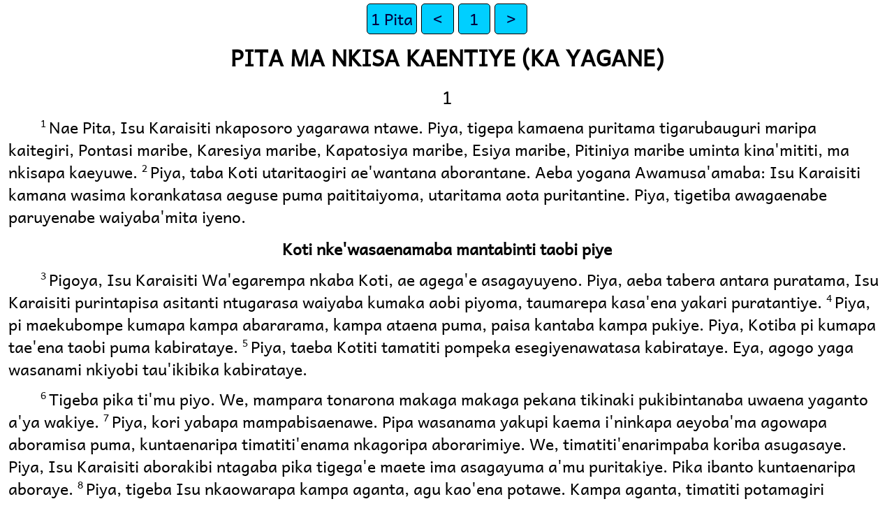

--- FILE ---
content_type: text/html
request_url: https://png.bible/for/1PE01.htm
body_size: 2288
content:
<!DOCTYPE html>
<html lang="for">
<head>
<meta charset="UTF-8" />
<link rel="stylesheet" href="pacific.css" type="text/css" />
<meta name="viewport" content="user-scalable=yes, initial-scale=1, minimum-scale=1, width=device-width"/>
<title>Fore New Testament 1 Pita 1</title>
<meta name="keywords" content="Fore New Testament, for, Holy Bible, Scripture, Bible, Scriptures, New Testament, Old Testament, Gospel" />
</head>
<body>
<ul class='tnav'>
<li><a href='index.htm'>1 Pita</a></li>
<li><a href='JAS05.htm'>&lt;</a></li>
<li><a href='1PE.htm'>1</a></li>
<li><a href='1PE02.htm'>&gt;</a></li>
</ul>
<div class="main">
 <div class='mt'>PITA MA NKISA KAENTIYE (KA YAGANE)   
</div><div class='chapterlabel' id="V0"> 1</div><div class='p'> <span class="verse" id="V1">1&#160;</span>Nae Pita, Isu Karaisiti nkaposoro yagarawa ntawe. Piya, tigepa kamaena puritama tigarubauguri maripa kaitegiri, Pontasi maribe, Karesiya maribe, Kapatosiya maribe, Esiya maribe, Pitiniya maribe uminta kina'mititi, ma nkisapa kaeyuwe.   <span class="verse" id="V2">2&#160;</span>Piya, taba Koti utaritaogiri ae'wantana aborantane. Aeba yogana Awamusa'amaba: Isu Karaisiti kamana wasima korankatasa aeguse puma paititaiyoma, utaritama aota puritantine. Piya, tigetiba awagaenabe paruyenabe waiyaba'mita iyeno.   </div><div class='s'>Koti nke'wasaenamaba mantabinti taobi piye </div> <div class='p'> <span class="verse" id="V3">3&#160;</span>Pigoya, Isu Karaisiti Wa'egarempa nkaba Koti, ae agega'e asagayuyeno. Piya, aeba tabera antara puratama, Isu Karaisiti purintapisa asitanti ntugarasa waiyaba kumaka aobi piyoma, taumarepa kasa'ena yakari puratantiye.   <span class="verse" id="V4">4&#160;</span>Piya, pi maekubompe kumapa kampa abararama, kampa ataena puma, paisa kantaba kampa pukiye. Piya, Kotiba pi kumapa tae'ena taobi puma kabirataye.   <span class="verse" id="V5">5&#160;</span>Piya, taeba Kotiti tamatiti pompeka esegiyenawatasa kabirataye. Eya, agogo yaga wasanami nkiyobi tau'ikibika kabirataye.   </div><div class='p'> <span class="verse" id="V6">6&#160;</span>Tigeba pika ti'mu piyo. We, mampara tonarona makaga makaga pekana tikinaki pukibintanaba uwaena yaganto a'ya wakiye.   <span class="verse" id="V7">7&#160;</span>Piya, kori yabapa mampabisaenawe. Pipa wasanama yakupi kaema i'ninkapa aeyoba'ma agowapa aboramisa puma, kuntaenaripa timatiti'enama nkagoripa aborarimiye. We, timatiti'enarimpaba koriba asugasaye. Piya, Isu Karaisiti aborakibi ntagaba pika tigega'e maete ima asagayuma a'mu puritakiye. Pika ibanto kuntaenaripa aboraye.   <span class="verse" id="V8">8&#160;</span>Piya, tigeba Isu nkaowarapa kampa aganta, agu kao'ena potawe. Kampa aganta, timatiti potamagiri agasiyama ti'mu potawe. Pi ti'muntanamaba tiwamupisaba kampa asugasawe. Kampaye. Aeba tabera asugaintiye.   <span class="verse" id="V9">9&#160;</span>Piya, timatiti'enarimpa nkau'wapa pipa timankama nki'ikenaenawe.   </div><div class='p'> <span class="verse" id="V10">10&#160;</span>Pigoya, paipa poropete kina'miba awagaena aborarimikibi ntanagaba uma aborantane. Pi nkagoba napimagini: Ayamabaya i'ikiyema, napima mare-u me-u puntane.   <span class="verse" id="V11">11&#160;</span>Piya, Karaisiti Nkawamusa'ama intabaipinti mintogini, igeba Karaisiti kuntaena aesaga pukenaenawakabe ainti age asagayukenaenagabe uma aborantane. Aboramagini, pi poropete kina'miba: Aya yagarabaya, ayantagabaya pi nkau'wapa aborakiyema, napima mare-u me-u puntane.   <span class="verse" id="V12">12&#160;</span>Pigoya, igeti wanane. Tigeti kayokaya'ena puntaka Kotiba tayakikiye, piya uma Kotiba aborawaimintiye. Piya, ainti Kotiba otaogana Aota Awamusa'ama mantabintisa tumintika, wasanamiba ae esegiyenawatasa aogi kamana'ama nkagoba uma aborarimewe. We, pi kamana'ama nkagoba enisore kina'miba kaga abisanaga ibiye.   </div><div class='s'>Kotiba aota miyiyoma tagega'e iye </div> <div class='p'> <span class="verse" id="V13">13&#160;</span>Pigoya, pika tigeba napiyenarimpapa tibamu kantiba kimagiri paebuma mima aogima kabiyiyo. Eya, Isu Karaisiti irosakibi ntagaba awagaena aborarimikibi ntanaga napima tabarababa a-puma aogima kabiyiyo.   <span class="verse" id="V14">14&#160;</span>Tigeba inamu ntagarama aba kamana wasiyisa puma, Koti kamanapa wasiyiyo. Paipa kampa napiyenaba waintogiri, tigu i'nintana puntasa puma, ibaba pi kipa toba a-nka'wae puma aegaraiyo. Kampaye.   <span class="verse" id="V15">15&#160;</span>Tigeba tigega'e uma tiba punti Ntagarama aota miyisa puma, pabiyama a'ya'ma nasikenaenarintaga aota miyiyo.   <span class="verse" id="V16">16&#160;</span>Pika mono isa'amaba maya iye: Naeba aota miyoka, tigeba pabiyama aota miyiyo, piya untiye, iye.   </div><div class='s'>Tabe ikankatasa taba puratantiye </div> <div class='p'> <span class="verse" id="V17">17&#160;</span>Pigoya, Kotiba intakabe tumintakabe kampa napinta yogaretaka taga a'yigitatagiri, tigeba aeka: Tabarempawe, yewe. We, tigeba ae agoga aogima napima, aekaba tiyekuru puma mima mampara arupu kita nasiyiyo. Piya, tige ma agoba kampaye.   <span class="verse" id="V18">18&#160;</span>We, tigeba ago abintawe. Tiyabamagiba ata ki uwa aega'ma mintuguri, tigegeba kaga pabiya puntawe. Pigoya, pi kitasa Kotiba ika puritantine. Aeba mampabisaena, kori, siribarasa wanane.   <span class="verse" id="V19">19&#160;</span>Aeba Karaisiti kurapa inta ikatasa ika puritantine. Eya, Karaisitipa sipisipi awaro kanta puma aegugasuguna, ka ataena au airisa'enawapa kampa wainta'yaga, tigeka pu'wantiye.   <span class="verse" id="V20">20&#160;</span>Piya, paipa Koti maba kampa punta, Karaisitipa pi ntugaraka otantine. Ainti kana nagarikena pekana, tige tiyo'maekena mabipa aborantine.   <span class="verse" id="V21">21&#160;</span>Piya, ae'wa ntugarasa tigeba Kotitiba timatiti pewe. Eya, Kotiba Karaisitipa purintapisa asitama tabe agiga'eba amintika, tigeba Kotitiba timatiti puntiri, aeti atokaekenaga aobi pewe.   </div><div class='s'>Mono'ama tabage puntiye </div> <div class='p'> <span class="verse" id="V22">22&#160;</span>Piya, tigeba taga kamanapa wasikenaenarasa tigu'amapa narentare puma, mono kina'mipa taga agu kao'ena puwaitawe. Pigoya, tigeba tintabaipisa tiyo'mipa agu kao'enaba esegima puwaitaiyo.   <span class="verse" id="V23">23&#160;</span>Tigeba mampabisa abara yamankatasa wanane. Waiyaba'enarasa kasa kina aboraritantine. Eya, Koti kamana, aoso sima waiyaba kamanatasa aboraritantine.   <span class="verse" id="V24">24&#160;</span>Pika mono isa'amaba maya iye:  </div><div class='q'>A'ya'ma wasanamiba kabuyena kanta pegana, iwa'enawaimpaba kabuyenama nkaosa kanta piye, iye.  </div><div class='q'>Piya, kabuyenaba asa wagina, aosawampaba aibarara puwaye, iye.   </div><div class='q'> <span class="verse" id="V25">25&#160;</span>Pigoya, Wa'egawama kamanapa waiyabane, iye.  </div><div class='m'>Piya, pi kamanapa uriminta aogi mono kamanane.   </div><ul class='tnav'>
<li><a href='index.htm'>1 Pita</a></li>
<li><a href='JAS05.htm'>&lt;</a></li>
<li><a href='1PE.htm'>1</a></li>
<li><a href='1PE02.htm'>&gt;</a></li>
</ul>
<div class="footnote">
<hr />
</div>
<div class="copyright">

<p align="center"><a href='copyright.htm'>© 1974 Biblica</a></p>
</div>
</div></body></html>
